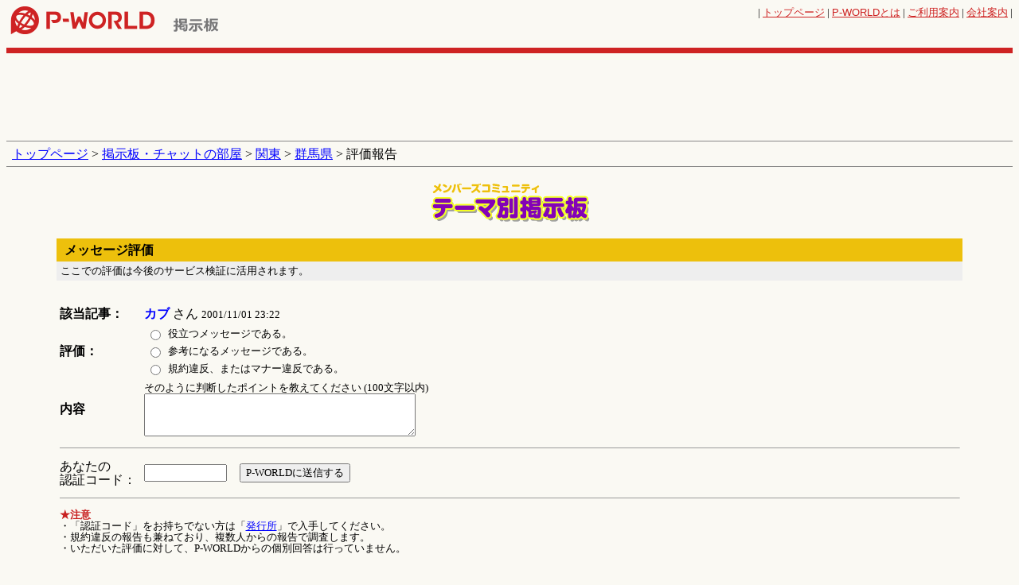

--- FILE ---
content_type: text/html
request_url: https://www.p-world.co.jp/community/ihan_houkoku_input.cgi?mode=community&dir=kantou/gunma&file=14&resno=4&page=18
body_size: 6203
content:
<!DOCTYPE HTML PUBLIC "-//W3C//DTD HTML 4.01 Transitional//EN" "http://www.w3.org/TR/html4/loose.dtd">
<html lang="ja">
	<head>
		<meta http-equiv="Pragma" content="no-cache">
		<meta http-equiv="Cache-Control" content="no-cache">
		<meta name="verify-v1" content="dOtDNvo/fpvQufGYZ8cmsxXnKXpWXv0KLZvwAVfxasY=">
		<meta http-equiv="Content-Type" content="text/html; charset=euc-jp">
		<meta http-equiv="Content-Style-Type" content="text/css">
		<meta http-equiv="Content-Script-Type" content="text/javascript">
		<meta name="keywords" content="求人,日記,検索,チャット,ニュース,リンク集,動画,画像,掲示板,データベース,スロット,パチスロ,パチンコ">
		<meta name="description" content="全国のパチンコ店情報とパチンコ・パチスロ機種情報を公開中！「P-WORLD」は、業界ニュース、設置機種集計データ、求人情報など、充実した内容を常に最新の状態でお届けする国内No.1のパチンコ・パチスロ情報サイトです。">
    <meta name="google" content="nositelinkssearchbox">
		<title>評価報告 パチ＆スロ掲示板 - P-WORLD</title>
    <meta property="og:locale" content="ja_JP">
    <meta property="og:type" content="website">
    <meta property="og:url" content="https://www.p-world.co.jp/community/ihan_houkoku_input.cgi?mode=community&dir=kantou/gunma&file=14&resno=4&page=18">
    
    
    
    
    <link rel="icon" href="/favicon.ico?20200320">
<script src="https://idn.p-world.co.jp/js/google-analytics.js" type="text/javascript"></script>
<script async='async' src='https://www.googletagservices.com/tag/js/gpt.js'></script>
		<script src="https://idn.p-world.co.jp/js/jquery-1.9.1.min.js" type="text/javascript"></script>
<link rel="stylesheet" type="text/css" href="/css/common.css?20180417"><link rel="stylesheet" type="text/css" href="/css/bbs.css?20140117">
<link rel="stylesheet" type="text/css" href="/css/community/ihan_houkoku_input.css">
</head>
<body >
	<div align="center">
		<table  class="gHeader">
			<tr>
					<td class="gLogo">
		<a href="/"><img src="https://idn.p-world.co.jp/img/pworld00.gif" width="192" height="35" alt="全国パチンコ店情報 P-WORLD"></a>
	</td>

<td class="sLogo" style="width:145px;"><a href="/forum/bbs.html"><img src="/image/titForum.gif" width="66" height="23" alt="掲示板"></a></td><td style="vertical-align:bottom" id="bnrTop"><script src="/frame_banner/js/index_top.js" type="text/javascript"></script></td><td class="uNavi"><font size="2">| <a href="/">トップページ</a> | <a href="/_info/pworld.htm"><span class="pText">P-WORLD</span>とは</a> | <a href="/_info/user/">ご利用案内</a> | <a href="/company/" target="_blank">会社案内</a> | 					</font>
				</td>
			</tr>
		</table>
	</div>
		<div class="adsTop">
			<div id='div-gpt-ad-1528781579636-0' style='height:90px; width:728px;' class='ads-google-dfp'>
				<script type="text/javascript" src="/js/community/theme_bbs_head_banner.js?20180612"></script>
			</div>
		</div>
		<p class="breadcrumb">
			<a href="/">トップページ</a> &gt; 
			<a href="/forum/bbs.html">掲示板・チャットの部屋</a>
 &gt; <a href="message.cgi?dbname=kantou"> 関東</a> &gt; <a href="message.cgi?dbname=kantou/gunma"> 群馬県</a> &gt; 評価報告</p><h1 class="categoryLogo"><img src="../image/community/titTheme.gif" width="220" height="60"  alt="テーマ別掲示板"></h1><SCRIPT type="text/javascript">
<!--
function OpenWin(url){window.open(url,"qr","WIDTH=350,HEIGHT=300,SCROLLBARS=0");}
//-->
</SCRIPT>
<!-- main-start -->
<div align="center">
	<div class="titleBar">
		<h2>メッセージ評価</h2>
	</div>
	<div class="h2Sub">
		<p><font size="2">ここでの評価は今後のサービス検証に活用されます。</font></p>
	</div>
	
	<form method="post" action="ihan_houkoku_input.cgi">
		<input type=hidden name="smode" value="houkoku_uketuke">
		<input type=hidden name="mode" value="community">
		<input type=hidden name="dir" value="kantou/gunma">
		<input type=hidden name="file" value="14">
		<input type=hidden name="resno" value="4">
		<input type=hidden name="linkstr" value="">
		<input type=hidden name="past_file_num" value="">
		<input type=hidden name="dt" value="">
		<input type=hidden name="page" value="18">
		<table class="form">
			<tr>
				<th>該当記事：</th>
				<td><font color="#0000ff"><strong>カブ</strong></font> さん <font size="2">2001/11/01 23:22</font></td>
			</tr>
			<tr>
				<th>評価：</th>
				<td>
					<table>
						<tr>
							<td><font size="2"><input type="radio" name="R1" value="V1"></font></td>
							<td><font size="2">役立つメッセージである。</font></td>
						</tr>
						<tr>
							<td><font size="2"><input type="radio" name="R1" value="V2"></font></td>
							<td><font size="2">参考になるメッセージである。</font></td>
						</tr>
						<tr>
							<td><font size="2"><input type="radio" name="R1" value="V3"></font></td>
							<td><font size="2">規約違反、またはマナー違反である。</font></td>
						</tr>
					</table>
				</td>
			</tr>
			<tr>
				<th>内容</th>
				<td><font size="2">そのように判断したポイントを教えてください (100文字以内)<br><textarea rows="3" cols="40" name="iken"></textarea></font></td>
			</tr>
			<tr>
				<td colspan="2"><hr size="1" class="separate"></td>
			</tr>
			<tr>
				<td>あなたの<br>認証コード：</td>
				<td><input type="password" name="ncode" value="" size="11">&#12288;<input type="submit" name="B1" value="P-WORLDに送信する"></td>
			</tr>
			<tr>
				<td colspan="2"><hr size="1" class="separate"></td>
			</tr>
			<tr>
				<td colspan="2">
					<font size="2" color="#C82020"><strong>★注意</strong></font><br>
					<font size="2">・「認証コード」をお持ちでない方は「<a href="javascript:OpenWin('../community/hakkou.cgi')">発行所</a>」で入手してください。</font><br>
					<font size="2">・規約違反の報告も兼ねており、複数人からの報告で調査します。<br>
					・いただいた評価に対して、P-WORLDからの個別回答は行っていません。</font>
				</td>
			</tr>
		</table>
	</form>
</div>
<!-- main-end -->

<!-- fNavi-start -->
<div class="fNavi">
	<a href="/community/regist1.cgi">メンバー登録</a> | 
	<a href="/community/keiziban2proedit.cgi">プロフィール編集</a> | 
	<a href="/forum/members_info01.htm">利用規約</a> | 
	<a href="/forum/members_info01_2.htm">違反投稿を見付けたら</a>
</div>
<!-- fNavi-end -->
<script type="text/javascript" src="/js/fout.js"></script>
			<p class="copyright">
				<font size="2">&copy; P-WORLD</font>
			</p>
		
</body></html>

--- FILE ---
content_type: text/html; charset=utf-8
request_url: https://www.google.com/recaptcha/api2/aframe
body_size: 257
content:
<!DOCTYPE HTML><html><head><meta http-equiv="content-type" content="text/html; charset=UTF-8"></head><body><script nonce="td-CIO2wPYuBZsEweLlPgQ">/** Anti-fraud and anti-abuse applications only. See google.com/recaptcha */ try{var clients={'sodar':'https://pagead2.googlesyndication.com/pagead/sodar?'};window.addEventListener("message",function(a){try{if(a.source===window.parent){var b=JSON.parse(a.data);var c=clients[b['id']];if(c){var d=document.createElement('img');d.src=c+b['params']+'&rc='+(localStorage.getItem("rc::a")?sessionStorage.getItem("rc::b"):"");window.document.body.appendChild(d);sessionStorage.setItem("rc::e",parseInt(sessionStorage.getItem("rc::e")||0)+1);localStorage.setItem("rc::h",'1768867324161');}}}catch(b){}});window.parent.postMessage("_grecaptcha_ready", "*");}catch(b){}</script></body></html>